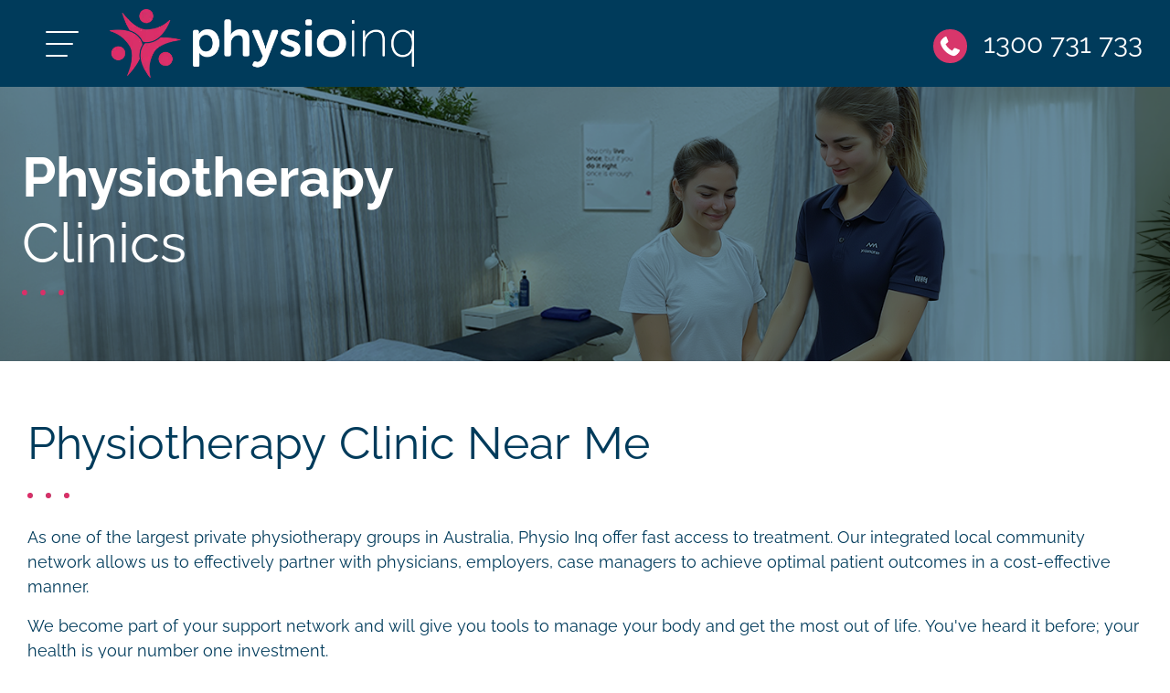

--- FILE ---
content_type: application/javascript
request_url: https://uploads.prod01.sydney.platformos.com/instances/446/assets/modules/homepage/2022/js/scripts.js?updated=1734929571
body_size: 1856
content:
$(function () {

  var zoomflag = 0;
  var contrastflag = 0;

  $('#toggle-zoom').click(function(){
    if(zoomflag < 3){
      $(".page").removeClass("zoom"+zoomflag);
      zoomflag = zoomflag + 1;
      $(".page").addClass("zoom"+zoomflag);
    }
    else{
      $(".page").removeClass("zoom"+zoomflag);
      zoomflag=0;
    }
  });

  $(".navigation a:contains('" + window.location.pathname + "')").parent().addClass('selected');

  $('#toggle-contrast').click(function(){
    if(contrastflag == 0){
      $(".page").addClass("contrast");
      contrastflag=1;
    }
    else{
      $(".page").removeClass("contrast");
      contrastflag=0;
    }
  });
  $('.has-dropdown,.shownext').click(function(e){
    e.preventDefault();
    if($(this).hasClass('active')){
      $(this).removeClass("active");
      $(this).next().slideToggle();
    }
    else {
      $(this).parent("li").siblings().removeClass("active");
      $(this).parent("li").siblings().find(".dropdown").slideUp();
      $(this).addClass("active");
      $(this).next().slideToggle();
    }
  });
   $('.dropdown-2 span').click(function(e){
    $(this).parents(".dropdown-2").toggleClass("active");
  });

   $('.hamburger').click(function(e){
   if($(this).hasClass('is-active'))     {$('#main-menu').animate({left: '-100%'});$(".layer").hide();}
    else    { $('#main-menu').animate({left: '0px'});$(".layer").show();}
    $(this).toggleClass('is-active')
  });
  $('.find-toggle').click(function(e){
    e.preventDefault();
   $('#find-menu').animate({left: '0px'});
  });
  $('.close-navigation').click(function(e){
    e.preventDefault();
    $(this).parent().animate({left: '-100%'});
  });
     $('.layer,.arrow-left').click(function(e){
    e.preventDefault();
    $("#main-menu").animate({left: '-100%'});
    $(this).hide();
  $(".hamburger").removeClass('is-active');

  })
      $('.close-covid').click(function(e){
    e.preventDefault();
    $(this).parent().slideUp();

  })
     $('.franchising-toggle').click(function(e){
    if($(this).hasClass('is-active'))    $('#franchising-menu').animate({left: '-100%'});
    else     $('#franchising-menu').animate({left: '0px'});
    $(this).toggleClass('is-active')
  })

  $('.logos').slick({
    lazyLoad: 'ondemand',
  centerMode: true,
  centerPadding: '0px',
  arrows:true,
  slidesToShow: 5,
  autoplay: false,
  infinite: true,

  pauseOnHover: false,
  responsive: [
    {
      breakpoint: 1024,
      settings: {
        arrows: false,
        centerMode: true,
        centerPadding: '40px',
        slidesToShow: 3
      }
    }

  ]
});

$('.slick-article').slick({
    lazyLoad: 'ondemand',
  arrows:true,

  slidesToShow: 3,
  autoplay: false,
  infinite: true,
  pauseOnHover: false,
  responsive: [
    {
      breakpoint: 1024,
      settings: {
        dots:true,
        slidesToShow: 1
      }
    }


  ]
});
$('.slick-council').slick({
    lazyLoad: 'ondemand',
  arrows:true,
  dots:true,
  slidesToShow: 1,
  autoplay: true,
  infinite: true,
  autoplaySpeed: 4000
  
});
$('.slick-testi').slick({
    lazyLoad: 'ondemand',
  arrows:true,
  dots:true,
  slidesToShow: 2,
  autoplay: false,
  infinite: true,
  pauseOnHover: false,
  responsive: [
    {
      breakpoint: 1024,
      settings: {
        dots:true,
        slidesToShow: 1
      }
    }


  ]
});
$('.flex-gallery').slick({
  lazyLoad: 'ondemand',
  arrow: true,
  infinite: true,
  speed: 300,
  slidesToShow: 4,
  centerMode: true,
  variableWidth: true
});
$('.team-slider').slick({
    lazyLoad: 'ondemand',
  arrows:true,

  slidesToShow: 3,
  autoplay: true,
  infinite: true,
  pauseOnHover: false,
  responsive: [
    {
      breakpoint: 1024,
      settings: {

        slidesToShow: 2
      }
    },
    {
      breakpoint: 768,
      settings: {

        slidesToShow: 1
      }
    }


  ]

});

  //ticking machine
    var percentTime;
    var tick;
    var time = .1;
    var progressBarIndex = 0;

    $('.progressBarContainer .progressBar').each(function(index) {
        var progress = "<div class='inProgress inProgress" + index + "'></div>";
        $(this).html(progress);
    });

    function startProgressbar() {
        resetProgressbar();
        percentTime = 0;
        tick = setInterval(interval, 10);
    }

    function interval() {
        if (($('.slider .slick-track div[data-slick-index="' + progressBarIndex + '"]').attr("aria-hidden")) === "true") {
            progressBarIndex = 0;
            startProgressbar();
        } else {
            percentTime += 1 / (time + 4);
            $('.inProgress' + progressBarIndex).css({
                width: percentTime + "%"
            });
            if (percentTime >= 100) {
                $('.logos').slick('slickNext');
                progressBarIndex=0;
                startProgressbar();
            }
        }
    }

    function resetProgressbar() {
        $('.inProgress').css({
            width: 0 + '%'
        });
        clearInterval(tick);
    }
    startProgressbar();
    // End ticking machine
      $('.slick-arrow').click(function () {
      clearInterval(tick);

      startProgressbar();
    });
  $("#section-delivery .allied-box").click(function(){
    $("#section-delivery .allied-box").removeClass("active");
    $("#section-delivery .allied-content").hide();
    $("#" + $(this).attr("id") + "-content").fadeIn();

    $(this).addClass("active");

  })
  $("#section-core .allied-box").click(function(){
    $("#section-core .allied-box").removeClass("active");
    $("#section-core .allied-content").hide();
    $("#" + $(this).attr("id") + "-content").fadeIn();

    $(this).addClass("active");

  })
   $(".showoptions").click(function(){

    if($(window).width() > 1023) { $(this).parents(".select-articles").find(".options").slideToggle();    }
    else {
      var divname = $(this).data("link");
      $(divname).animate({top: '0px'});
    }
  })
   $(".close-explore").click(function(){


    $(this).parents(".explore-mobile").animate({top: '100%'});

  })
  $("#section-delivery .allied-box-m").click(function(){
    if( $(this).next().is(":visible"))
    {
      $("#section-delivery .allied-content").hide();
    }
    else
    {
      $("#section-delivery .allied-content").hide();
      $(this).next().fadeToggle();
    }

  })
   $("#section-core .allied-box-m").click(function(){
    if( $(this).next().is(":visible"))
    {
      $("#section-core .allied-content").hide();
    }
    else
    {
      $("#section-core .allied-content").hide();
      $(this).next().fadeToggle();
    }

  })
    
    $(".sect-link").click(function(e) {
    e.preventDefault();
    var aid = $(this).attr("href");
    $('html,body').animate({scrollTop: $(aid).offset().top-92},'slow');
    });
  $('map').imageMapResize();
  $(".close2").click(function() {
    $(".floating-panel").fadeToggle();
    if($(".close2 .plus-icon").is(":visible")) {
      $(".close2 .plus-icon").hide();
      $(".close2 .minus-icon").show();
      $.cookie('sidebar', '0', { expires: 1});
    }
    else {
      $(".close2 .plus-icon").show();
      $(".close2 .minus-icon").hide();
      $.cookie('sidebar', '1', { expires: 1});
    }

    });



  if ($.cookie('sidebar') == '1') {

    $(".close2 .plus-icon").show();
  $(".close2 .minus-icon").hide();
  $(".floating-panel").hide();

  }

$('.btn-state').click(function(e){
    e.preventDefault();
    if($(this).parents(".state-div").hasClass('active')){
      $(this).parents(".state-div").removeClass("active");
      $(this).next().slideToggle();
    }
    else {
      $(this).parents(".state-div").addClass("active");
      $(this).next().slideToggle();
    }
  });

  if($(".onpage")){
    var ul = "";
    $('.content-post h2').each(function(i,e){
      $(this).attr("id","section" + i);
      ul+= '<li><a href="#section' + i + '" class="section-link">' + $(this).html() + '</a></li>';
    });
    if ( ul != "" ){
      ul = "<ul class='text-pink font-weight-bold'>" + ul + "</ul>";
      $(".onpage").append(ul).show();
    }
  }
  $(".section-link").click(function(e) {
    e.preventDefault();
    var aid = $(this).attr("href");
    $('html,body').animate({scrollTop: $(aid).offset().top-$('.site-header').height()},'slow');
    });
})